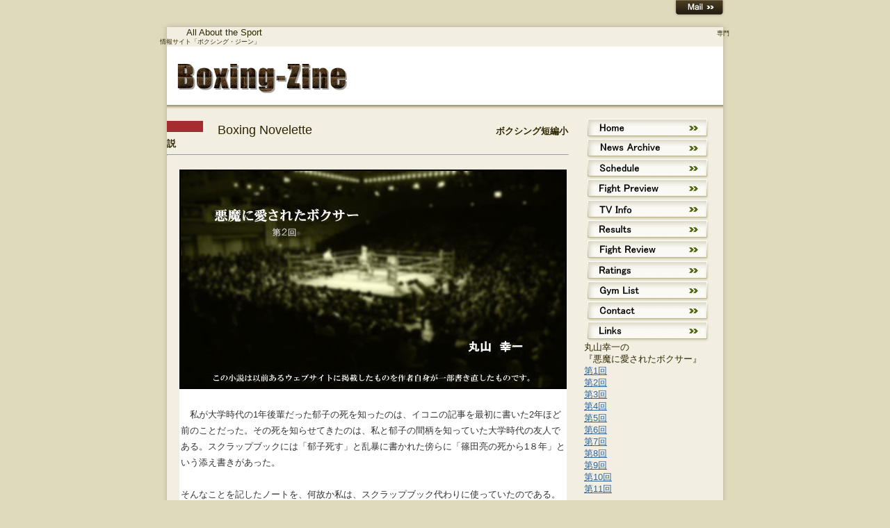

--- FILE ---
content_type: text/html
request_url: https://boxing-zine.com/boxingnovelette2.html
body_size: 6785
content:
<!DOCTYPE HTML PUBLIC "-//W3C//DTD HTML 4.01 Transitional//EN">
<HTML lang="ja">
<HEAD>
<META http-equiv="content-type" content="text/html; charset=UTF-8">
<META name="copyright" content="ホームページ・ビルダー (C) Copyright IBM Corp. 1995, 2009">
<META name="GENERATOR" content="IBM WebSphere Studio Homepage Builder Version 14.0.5.0 for Windows">
<META name="description" content="ボクシング専門サイトBoxingZine">
<META name="keywords" content="ボクシング,boxing,ボクシングニュース,タイトルマッチ,試合予定">
<META http-equiv="content-style-type" content="text/css">
<META http-equiv="content-script-type" content="text/javascript">
<TITLE>丸山幸一のボクシング小説</TITLE>
<LINK href="style.css" rel="stylesheet" type="text/css">
<LINK rel="stylesheet" type="text/css" href="table.css" id="HPB_TABLE_CSS_ID_">
<SCRIPT language="JavaScript">
<!--HPB_SCRIPT_ROV_50
//
//  Licensed Materials - Property of IBM
//  5724Y82
//  (C) Copyright IBM Corp. 1995, 2009 All Rights Reserved.
//

// HpbImgPreload:
//
function HpbImgPreload()
{
  var appVer=parseInt(navigator.appVersion);
  var isNC=false,isN6=false,isIE=false;
  if (document.all && appVer >= 4) isIE=true; else
    if (document.getElementById && appVer > 4) isN6=true; else
      if (document.layers && appVer >= 4) isNC=true;
  if (isNC||isN6||isIE)
  {
    if (document.images)
    {
      var imgName = HpbImgPreload.arguments[0];
      var cnt;
      swImg[imgName] = new Array;
      for (cnt = 1; cnt < HpbImgPreload.arguments.length; cnt++)
      {
        swImg[imgName][HpbImgPreload.arguments[cnt]] = new Image();
        swImg[imgName][HpbImgPreload.arguments[cnt]].src = HpbImgPreload.arguments[cnt];
      }
    }
  }
}
// HpbImgFind:
//
function HpbImgFind(doc, imgName)
{
  for (var i=0; i < doc.layers.length; i++)
  {
    var img = doc.layers[i].document.images[imgName];
    if (!img) img = HpbImgFind(doc.layers[i], imgName);
    if (img) return img;
  }
  return null;
}
// HpbImgSwap:
//
function HpbImgSwap(imgName, imgSrc)
{
  var appVer=parseInt(navigator.appVersion);
  var isNC=false,isN6=false,isIE=false;
  if (document.all && appVer >= 4) isIE=true; else
    if (document.getElementById && appVer > 4) isN6=true; else
      if (document.layers && appVer >= 4) isNC=true;
  if (isNC||isN6||isIE)
  {
    if (document.images)
    {
      var img = document.images[imgName];
      if (!img) img = HpbImgFind(document, imgName);
      if (img) img.src = imgSrc;
    }
  }
}
var swImg; swImg=new Array;
//-->
</SCRIPT><SCRIPT language="JavaScript">
<!--HPB_SCRIPT_PLD_50
HpbImgPreload('HPB_ROLLOVER12', 'image3.gif', 'bt_home_on.gif');
HpbImgPreload('HPB_ROLLOVER1', 'bt_news_0ff1.gif', 'bt_news_on.gif');
HpbImgPreload('HPB_ROLLOVER2', 'image4.gif', 'bt_schedule_on.gif');
HpbImgPreload('HPB_ROLLOVER3', 'image21.gif', 'bt_preview_on.gif');
HpbImgPreload('HPB_ROLLOVER4', 'image26.gif', 'bt_tvinfo_on.gif');
HpbImgPreload('HPB_ROLLOVER5', 'image5.gif', 'bt_results_on.gif');
HpbImgPreload('HPB_ROLLOVER6', 'image25.gif', 'bt_report_on.gif');
HpbImgPreload('HPB_ROLLOVER7', 'image6.gif', 'bt_ratings_on.gif');
HpbImgPreload('HPB_ROLLOVER8', 'image8.gif', 'bt_gymlist_on.gif');
HpbImgPreload('HPB_ROLLOVER9', 'image9.gif', 'bt_contact_0n.gif');
HpbImgPreload('HPB_ROLLOVER10', 'image10.gif', 'bt_links_on.gif');
//-->
</SCRIPT></HEAD>
<BODY><A name="PAGETOP"></A>
<TABLE width="820" height="100%" border="0" cellpadding="0" cellspacing="0" align="center" background="bg_body.gif">
  <TBODY>
    <TR>
      <TD height="54" valign="top">
      <TABLE width="100%" border="0" cellpadding="0" cellspacing="0" bgcolor="#E0DABD">
        <TBODY>
          <TR>
            <TD width="5" height="29"><IMG src="spacer.gif" width="5" height="1" alt=""></TD>
            <TD id="sitetitle" valign="bottom" height="29"></TD>
            <TD align="right" valign="top" height="29"><A href="mailto:"><IMG src="bt_mail.gif" width="90" height="25" alt="Mail" border="0"></A></TD>
          </TR>
        </TBODY>
      </TABLE>
      <IMG src="obj_header_bottom.gif" width="820" height="10" alt=""><BR>
      　　　All About the Sport　　　　　　　　　　　　　　　　　　　　　　　　　　　　　　　　　　　　　　　　　　　 　　　　　　　<FONT size="1" face="AR丸ゴシック体M" style="font-size : 67%;">専門情報サイト「ボクシング・ジーン」</FONT></TD>
    </TR>
    <TR>
      <TD align="center" valign="top">
      <TABLE width="800" border="0" cellpadding="0" cellspacing="0">
        <TBODY>
          <TR>
            <TD>
            <TABLE width="100%" border="0" cellpadding="10" cellspacing="0" bgcolor="#FFFFFF">
              <TBODY>
                <TR>
                  <TD align="left" valign="bottom" width="780" height="60"><A href="index.html"><IMG src="logo12.gif" width="252" height="64" border="0" alt="Boxing-Zine" align="bottom"></A></TD>
                </TR>
              </TBODY>
            </TABLE>
            <IMG src="obj_mainimage_bottom.gif" width="800" height="10" alt=""><BR>
            <IMG src="spacer.gif" width="1" height="10" alt="">
            <TABLE width="100%" border="0" cellpadding="0" cellspacing="0">
              <TBODY>
                <TR>
                  <TD width="578" valign="top" height="89"><FONT face="Arial"><B><FONT color="#442222" face="AR P丸ゴシック体M" size="+1" style="font-size : 117%;"><IMG src="image172.jpg" width="73" height="22" border="0" align="bottom"></FONT></B></FONT><FONT size="+1">Boxing Novelette</FONT> 　　　　　　　　　　　　　　　　　　　　<FONT size="-1"><B><FONT size="+0" style="font-size : 100%;">ボクシング短編小説</FONT></B></FONT>
                  <HR>
                  <IMG src="spacer.gif" width="1" height="10" alt="">
                  <TABLE border="0" width="100%">
                    <TBODY>
                      <TR>
                        <TD width="15" height="208"></TD>
                        <TD width="553" height="208" align="center">
                        <TABLE border="0" width="100%" cellspacing="0" cellpadding="2" id="HPB_TABLE_2_C_110501011226" class="hpb-cnt-tb3">
                          <TBODY>
                            <TR>
                              <TH class="hpb-cnt-tb-th2" align="center" width="482" colspan="2" style="background-color : black;"><IMG src="chamoioncarnival3111111111111.jpg" border="0" width="553" height="312"></TH>
                            </TR>
                            <TR>
                              <TD class="hpb-cnt-tb-cell4" colspan="2" style="line-height : 1.8em;margin-top : 8pt;margin-left : 8pt;margin-right : 8pt;margin-bottom : 8pt;" height="676"><BR>
                              　私が大学時代の1年後輩だった郁子の死を知ったのは、イコニの記事を最初に書いた2年ほど前のことだった。その死を知らせてきたのは、私と郁子の間柄を知っていた大学時代の友人である。スクラップブックには「郁子死す」と乱暴に書かれた傍らに「篠田亮の死から1８年」という添え書きがあった。
                              <BR>
<BR>
                              そんなことを記したノートを、何故か私は、スクラップブック代わりに使っていたのである。掲載された原稿の切り抜きを貼り付ける度に、その覚書は私の意識の俎上に上がってきたに違いない。忘れたい記憶を反芻することに耐えがたくなった私は、そのノートを葬り去りたくなった。そして、いつか所在が分からなくなった。大袈裟な言い方をすれば、そうやって耐え難い過去から自分を守ったのだ。・・ともかく、私は篠田亮と郁子のことを、記憶の底から掘り出す作業にかかることにした。 <BR>
                              <BR>
篠田は、今は閉鎖されたＴジムで多くの期待を担ったプロボクサーだった。 <BR>
<BR>
　私が、子供の頃から憧れていたプロボクサーを志して、そのジムに入門したのは1967年の5月である。練習が終わり、初めて巻いたバンデージを感慨深げに解いていた私に、いきなり「歓迎会をしよう」と言って酒席に誘ったのが篠田亮だった。最寄りの駅近くの居酒屋で改めて自己紹介をした私に彼が言った。 <BR>
<BR>
「文学部の大学生である君が、今読んでいる本を教えてくれませんか」。浪人生活を送った末に大学に入学したばかりの私が読んだ本、といっても僅かな量だったが、多分に気負っていた私はドストエフスキーとヘッセの本の名を挙げた。すると篠田が唐突に言った。 <BR>
<BR>
「（ヘッセの）『デミアン』は僕の愛読書なんです。でね、僕にも、あのデミアンと同じ“印”があるんですよ」 <BR>
<BR>
「印ですか？」。私が言葉を挟むと、篠田は嬉しそうに続けた。 <BR>
<BR>
「そう、カインの印でもあるあの印ですよ」 <BR>
<BR>
　カインは旧約聖書の創世記によれば、アダムとエバが成した初めての子で、やがて生まれた弟のアベルが両親の寵愛を受けると、激しく嫉妬。その果てに人類初の殺人者となり、エデンの園を追われた男である。そのカインには印がつけられていた。追放されたカインを見つけた者が、彼を打ち殺さないように、神がつけた印だった。 <BR>
<BR>
アベルが両親に従順な心優しい男なら、カインは鋭い知性と、反骨の精神と、苛烈な情念を宿した男だった。そのカインを、ヘッセの中期の代表作「デミアン」の主人公は深く信奉した。そしてデミアンも、また「印」を持った人間だった・・。 <BR>
<BR>
　それにしても、どうして篠田が、いきなりそんなことを言い出したのか。デミアンの印は、デミアンと同じ種類の人間にしか見えない額の刻印である。篠田は「自分こそ選ばれた者」と言いたかったのか。それを尋ねようとした私を彼が遮った。 <BR>
<BR>
「いずれ、君にも僕の印がどんなものか、分かる時がきますよ」 <BR>
<BR>
                              　初対面にもかかわらず、饒舌だった篠田は、さらに謎をかけてきた。 <BR>
<BR>
「（ドストエフスキー作『罪と罰』の主人公の）ラスコーリニコフが、物語の始めに、世間から嫌われていた金貸しの老婆を殺害するでしょう？あの時の凶器の斧だけど、どうやって使ったか覚えていますか」 <BR>
<BR>
答えに窮していると篠田が「宿題にしようか？」と私の顔を覗き込むのだ。 <BR>
<BR>
「確か、斧の峰を老婆の頭に振り下ろして、殺したのだと思います」と答えると、 <BR>
<BR>
「その通り。では何故、峰だったのか？」とさらに畳み掛けてくる。 <BR>
<BR>
「その方が確実に脳天を割れると思ったからでしょう」 <BR>
<BR>
「ちっとも分かってないな」。私の言葉を一笑に伏した篠田が続けた。 <BR>
<BR>
「峰の方を使って打ち下ろせば、刃は自分に向けられる。その刃で、彼は自分自身の精神を切り裂いたのだ。これまでの、ロシア正教の臭いが残っている凡庸な自分。その自分を断ち切ったんだ。そうしてラスコーリニコフは自分の罪の敷居を跳び越した。それは彼が凡人から非凡人に、つまり超人になるために必要な儀式だった。その意味で彼は刃を自分に向けなければならなかった。分かるか、君に・・」 <BR>
<BR>
　「罪と罰」に関する幾つかの評論を読んだ私が、篠田の解釈がある評論家の受け売りであることを知ったのはずっと後のことである。だから、その時、私が抱いたのは、この一つ年上のボクサーに対する嫌悪だった。「僕は高校もろくに出ていない男だから」と言いながら、自分の深読みとインテリジェンスをひけらかす篠田。――何が、印だ、何が斧の刃だ。皮肉なことに、その篠田は私が子供の時から憧れていたプロのボクサーであり、Ｔジムの会長の期待を一心に担う男なのである。 <BR>
<BR>
　しかし、翌朝、目覚めた私が覚えたのは嫌悪感よりも畏敬の念だった。 <BR>
<BR>
　やがて、私は自分と一緒にいる篠田が誰よりも誇らしい存在に思えてきた。つまり私は篠田の虜になったのである。 <BR>
                              <BR>
　篠田の10戦目の試合は、67年の10月に行われた。それが初の10回戦だった彼は、2回に痛烈な左フック一発で、ＫＯ勝ちを記録している。翌日のあるスポーツ紙は、彼のことをこう報じた。「この日のＫＯ勝ちで篠田亮の戦績は9勝（８ＫＯ）1敗に。新人王こそ縁がなかったが、その強打と巧みなコンビネーションはかつての天才世界チャンピオン・海老原博幸を彷彿させた」 <BR>
<BR>
                              <BR>
                              　翌年の春、私は大学のボクシング愛好者数人と「ボクシング同好会」を創設した。Ｔジムには半年ほど通っただけだった。練習をさぼり、篠田と飲み歩いてばかりいた私は、Ｔ会長の逆鱗に触れ、除名されていたのである。 <BR>
　同好会を積極的に援助してくれた人の中に、2002年の夏に急逝した石丸哲三さんがいた。石丸さんはハワイでプロになり、引退後は石丸ジムの主催者として名指導者振りを発揮するのだが、その頃は私が在籍していた大学の5年生で暇を持て余していたのである。 <BR>
<BR>
                              私が、しばらく試合から遠ざかっていた篠田を、石丸さんに引き合わせたのは夏休みに入る前だった。プロでの戦績に興味を抱いた彼はすかさずスパーを申し込んだ。石丸さんは東京五輪の代表にこそなれなかったが、アマとして大きな実績を残した選手である。 <BR>
<BR>
2ラウンドのスパーを終えた石丸さんは私に囁いた。 <BR>
<BR>
「強いね。大袈裟ではなく世界王座も取れる素質があるんじゃないかな」 <BR>
<BR>
「そうでしょう？」と頷く私に彼が言葉を継いだ。 <BR>
<BR>
「でもあいつ、左の目、相当悪いよ。ほとんど、見えてないな」 <BR>
<BR>
「まさか」と訝る私に、 <BR>
<BR>
「間違いないよ。左目の反応を見れば分かるさ」。断定的に言った。 <BR>
<BR>
　そしてその日を境に、私と篠田と、郁子を巻き込んだ悪夢のような日々が始まるのである。 <BR>
                              </TD>
                            </TR>
                            <TR>
                              <TD class="hpb-cnt-tb-cell4" style="line-height : 1.8em;" colspan="2" align="right">つづく</TD>
                            </TR>
                            <TR>
                              <TD class="hpb-cnt-tb-cell4" width="368"></TD>
                              <TD class="hpb-cnt-tb-cell4" width="177"></TD>
                            </TR>
                          </TBODY>
                        </TABLE>
                        </TD>
                      </TR>
                    </TBODY>
                  </TABLE>
                  </TD>
                  <TD width="22" height="355"><IMG src="spacer.gif" width="22" height="1" alt=""></TD>
                  <TD width="200" valign="top" height="355">
                  <TABLE border="0" cellpadding="0" cellspacing="0">
                    <TBODY>
                      <TR>
                        <TD valign="top" height="9"><A href="index.html" id="HPB_ROLLOVER12" name="HPB_ROLLOVER12" onmouseout="HpbImgSwap('HPB_ROLLOVER12', 'image3.gif');" onmouseover="HpbImgSwap('HPB_ROLLOVER12', 'bt_home_on.gif');"><IMG src="image3.gif" width="182" height="29" border="0" name="HPB_ROLLOVER12"></A></TD>
                      </TR>
                      <TR>
                        <TD height="1" valign="top"><A href="news.html" id="HPB_ROLLOVER1" name="HPB_ROLLOVER1" onmouseout="HpbImgSwap('HPB_ROLLOVER1', 'bt_news_0ff1.gif');" onmouseover="HpbImgSwap('HPB_ROLLOVER1', 'bt_news_on.gif');"><IMG src="bt_news_0ff1.gif" border="0" width="182" height="29" name="HPB_ROLLOVER1"></A></TD>
                      </TR>
                      <TR>
                        <TD height="1" valign="top"><A href="schedule.html" id="HPB_ROLLOVER2" name="HPB_ROLLOVER2" onmouseout="HpbImgSwap('HPB_ROLLOVER2', 'image4.gif');" onmouseover="HpbImgSwap('HPB_ROLLOVER2', 'bt_schedule_on.gif');"><IMG src="image4.gif" width="182" height="29" border="0" name="HPB_ROLLOVER2"></A></TD>
                      </TR>
                      <TR>
                        <TD valign="top"><A href="Preview.html" id="HPB_ROLLOVER3" name="HPB_ROLLOVER3" onmouseout="HpbImgSwap('HPB_ROLLOVER3', 'image21.gif');" onmouseover="HpbImgSwap('HPB_ROLLOVER3', 'bt_preview_on.gif');"><IMG src="image21.gif" width="182" height="30" border="0" name="HPB_ROLLOVER3"></A></TD>
                      </TR>
                      <TR>
                        <TD valign="top"><A href="TVinfo.html" id="HPB_ROLLOVER4" name="HPB_ROLLOVER4" onmouseout="HpbImgSwap('HPB_ROLLOVER4', 'image26.gif');" onmouseover="HpbImgSwap('HPB_ROLLOVER4', 'bt_tvinfo_on.gif');"><IMG src="image26.gif" width="182" height="29" border="0" name="HPB_ROLLOVER4"></A></TD>
                      </TR>
                      <TR>
                        <TD height="1" valign="top"><A href="Results.html" id="HPB_ROLLOVER5" name="HPB_ROLLOVER5" onmouseout="HpbImgSwap('HPB_ROLLOVER5', 'image5.gif');" onmouseover="HpbImgSwap('HPB_ROLLOVER5', 'bt_results_on.gif');"><IMG src="image5.gif" width="182" height="29" border="0" name="HPB_ROLLOVER5"></A></TD>
                      </TR>
                      <TR>
                        <TD valign="top"><A href="Report.html" id="HPB_ROLLOVER6" name="HPB_ROLLOVER6" onmouseout="HpbImgSwap('HPB_ROLLOVER6', 'image25.gif');" onmouseover="HpbImgSwap('HPB_ROLLOVER6', 'bt_report_on.gif');"><IMG src="image25.gif" width="182" height="30" border="0" name="HPB_ROLLOVER6"></A></TD>
                      </TR>
                      <TR>
                        <TD height="1" valign="top"><A href="Ratings.html" id="HPB_ROLLOVER7" name="HPB_ROLLOVER7" onmouseout="HpbImgSwap('HPB_ROLLOVER7', 'image6.gif');" onmouseover="HpbImgSwap('HPB_ROLLOVER7', 'bt_ratings_on.gif');"><IMG src="image6.gif" width="182" height="29" border="0" name="HPB_ROLLOVER7"></A></TD>
                      </TR>
                      <TR>
                        <TD height="1" valign="top"><A href="GymList.html" id="HPB_ROLLOVER8" name="HPB_ROLLOVER8" onmouseout="HpbImgSwap('HPB_ROLLOVER8', 'image8.gif');" onmouseover="HpbImgSwap('HPB_ROLLOVER8', 'bt_gymlist_on.gif');"><IMG src="image8.gif" width="182" height="29" border="0" name="HPB_ROLLOVER8"></A></TD>
                      </TR>
                      <TR>
                        <TD height="1" valign="top"><A href="Contact.html" id="HPB_ROLLOVER9" name="HPB_ROLLOVER9" onmouseout="HpbImgSwap('HPB_ROLLOVER9', 'image9.gif');" onmouseover="HpbImgSwap('HPB_ROLLOVER9', 'bt_contact_0n.gif');"><IMG src="image9.gif" width="182" height="29" border="0" name="HPB_ROLLOVER9"></A></TD>
                      </TR>
                      <TR>
                        <TD height="1" valign="top"><A href="Links.html" id="HPB_ROLLOVER10" name="HPB_ROLLOVER10" onmouseout="HpbImgSwap('HPB_ROLLOVER10', 'image10.gif');" onmouseover="HpbImgSwap('HPB_ROLLOVER10', 'bt_links_on.gif');"><IMG src="image10.gif" width="182" height="29" border="0" name="HPB_ROLLOVER10"></A></TD>
                      </TR>
                      <TR>
                        <TD valign="top"></TD>
                      </TR>
                      <TR>
                        <TD valign="top">丸山幸一の<BR>
                        『悪魔に愛されたボクサー』</TD>
                      </TR>
                      <TR>
                        <TD valign="top"><A href="boxingnovelette1.html">第1回</A></TD>
                      </TR>
                      <TR>
                        <TD valign="top"><A href="boxingnovelette2.html">第2回</A></TD>
                      </TR>
                      <TR>
                        <TD valign="top"><A href="boxingnovelette3.html">第3回</A></TD>
                      </TR>
                      <TR>
                        <TD valign="top"><A href="boxingnovelette4.html">第4回</A></TD>
                      </TR>
                      <TR>
                        <TD valign="top"><A href="boxingnovelette5.html">第5回</A></TD>
                      </TR>
                      <TR>
                        <TD valign="top"><A href="boxingnovelette6.html">第6回</A></TD>
                      </TR>
                      <TR>
                        <TD valign="top"><A href="boxingnovelette7.html">第7回</A></TD>
                      </TR>
                      <TR>
                        <TD valign="top"><A href="boxingnovelette8.html">第8回</A></TD>
                      </TR>
                      <TR>
                        <TD valign="top"><A href="boxingnovelette9.html">第9回</A></TD>
                      </TR>
                      <TR>
                        <TD valign="top"><A href="boxingnovelette10.html">第10回</A></TD>
                      </TR>
                      <TR>
                        <TD valign="top"><A href="boxingnovelette11.html">第11回</A></TD>
                      </TR>
                    </TBODY>
                  </TABLE>
                  </TD>
                </TR>
              </TBODY>
            </TABLE>
            <IMG src="spacer.gif" width="1" height="40" alt=""><BR>
            </TD>
          </TR>
        </TBODY>
      </TABLE>
      </TD>
    </TR>
    <TR>
      <TD height="85" align="center">
      <TABLE width="800" height="100%" border="0" cellpadding="0" cellspacing="0" background="bg_footer.gif">
        <TBODY>
          <TR>
            <TD id="footer" align="center"><FONT color="#D0C9AB" size="1"><A href="index.html">Home</A> | <A href="news.html">News</A> | <A href="sitemap.html">Sitemap</A> | <A href="Contact.html">Contact</A> | <A href="Links.html">Link<BR>
            <BR>
            </A>Copyright(C)2011 BoxingZine All Rights Reserved.</FONT></TD>
          </TR>
        </TBODY>
      </TABLE>
      </TD>
    </TR>
  </TBODY>
</TABLE>
<MAP name="bt1_00_on211" id="bt1_00_on211">
  <AREA shape="default" nohref>
</MAP></BODY>
</HTML>

--- FILE ---
content_type: text/css
request_url: https://boxing-zine.com/style.css
body_size: 368
content:
body {
	margin: 0; 
	padding: 0; 
	font-size: 100%; 
	font-family: "�q���M�m�p�S Pro W3", "Hiragino Kaku Gothic Pro", Osaka, Verdana, Arial, sans-serif, "���C���I", Meiryo, "�l�r �o�S�V�b�N", "MS PGothic", sans-serif; 
	color: #2e2600;
	background: #E0DABD;
}

a:link {
	color: #336699;
}

a:active {
	color: #336699;
}

a:hover {
	color: #336699;
}

a:visited {
	color: #336699;
}

td,th {
	font-size: 0.8em;
}

#sitetitle {
	font-size: 1.2em;
}

#sitetitle a {
	text-decoration: none;
	color: #302600;
}

.caption a:link {
	text-decoration: none;
	color: #FFFFFF;
}

.caption a:visited {
	text-decoration: none;
	color: #FFFFFF;
}

.caption a:hover {
	text-decoration: underline;
	color: #FFFFFF;
}

.caption a:active {
	text-decoration: underline;
	color: #FFFFFF;
}

#footer a {
	color: #D0C9AB;
}